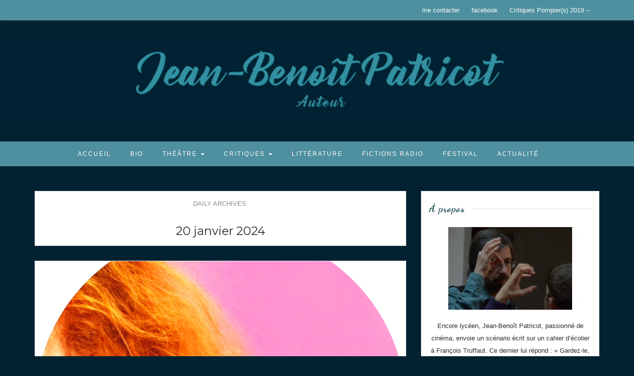

--- FILE ---
content_type: text/html; charset=UTF-8
request_url: http://jb-patricot.com/2024/01/20/
body_size: 13039
content:
<!DOCTYPE html>
<html lang="fr-FR" prefix="og: http://ogp.me/ns#">
<head>
    <meta charset="UTF-8"/>
	<meta http-equiv="X-UA-Compatible" content="IE=edge"/>
	<meta name="viewport" content="width=device-width, initial-scale=1"/>
	<link rel="profile" href="http://gmpg.org/xfn/11" />
	<link rel="pingback" href="http://jb-patricot.com/xmlrpc.php" />
    <title>20 janvier 2024 - Jean-Benoît Patricot</title>

<!-- This site is optimized with the Yoast SEO plugin v8.4 - https://yoast.com/wordpress/plugins/seo/ -->
<meta name="robots" content="noindex,follow"/>
<meta property="og:locale" content="fr_FR" />
<meta property="og:type" content="object" />
<meta property="og:title" content="20 janvier 2024 - Jean-Benoît Patricot" />
<meta property="og:url" content="http://jb-patricot.com/2024/01/20/" />
<meta property="og:site_name" content="Jean-Benoît Patricot" />
<meta property="og:image" content="http://jb-patricot.com/wp-content/uploads/2018/07/jb-et-f-Patricot-libre-de-droit-1024x683.jpg" />
<meta property="og:image:width" content="1024" />
<meta property="og:image:height" content="683" />
<meta property="og:image:alt" content="Photo jb et f Patricot, libre de droit" />
<meta name="twitter:card" content="summary_large_image" />
<meta name="twitter:title" content="20 janvier 2024 - Jean-Benoît Patricot" />
<meta name="twitter:image" content="http://jb-patricot.com/wp-content/uploads/2018/07/jb-et-f-Patricot-libre-de-droit.jpg" />
<script type='application/ld+json'>{"@context":"https:\/\/schema.org","@type":"Person","url":"http:\/\/jb-patricot.com\/","sameAs":["https:\/\/www.facebook.com\/dariusJBP","http:\/\/jbenoit_p"],"@id":"#person","name":"Jean-Beno\u00eet Patricot"}</script>
<!-- / Yoast SEO plugin. -->

<link rel='dns-prefetch' href='//fonts.googleapis.com' />
<link rel='dns-prefetch' href='//s.w.org' />
<link rel="alternate" type="application/rss+xml" title="Jean-Benoît Patricot &raquo; Flux" href="http://jb-patricot.com/feed/" />
<link rel="alternate" type="application/rss+xml" title="Jean-Benoît Patricot &raquo; Flux des commentaires" href="http://jb-patricot.com/comments/feed/" />
		<script type="text/javascript">
			window._wpemojiSettings = {"baseUrl":"https:\/\/s.w.org\/images\/core\/emoji\/11\/72x72\/","ext":".png","svgUrl":"https:\/\/s.w.org\/images\/core\/emoji\/11\/svg\/","svgExt":".svg","source":{"concatemoji":"http:\/\/jb-patricot.com\/wp-includes\/js\/wp-emoji-release.min.js?ver=4.9.28"}};
			!function(e,a,t){var n,r,o,i=a.createElement("canvas"),p=i.getContext&&i.getContext("2d");function s(e,t){var a=String.fromCharCode;p.clearRect(0,0,i.width,i.height),p.fillText(a.apply(this,e),0,0);e=i.toDataURL();return p.clearRect(0,0,i.width,i.height),p.fillText(a.apply(this,t),0,0),e===i.toDataURL()}function c(e){var t=a.createElement("script");t.src=e,t.defer=t.type="text/javascript",a.getElementsByTagName("head")[0].appendChild(t)}for(o=Array("flag","emoji"),t.supports={everything:!0,everythingExceptFlag:!0},r=0;r<o.length;r++)t.supports[o[r]]=function(e){if(!p||!p.fillText)return!1;switch(p.textBaseline="top",p.font="600 32px Arial",e){case"flag":return s([55356,56826,55356,56819],[55356,56826,8203,55356,56819])?!1:!s([55356,57332,56128,56423,56128,56418,56128,56421,56128,56430,56128,56423,56128,56447],[55356,57332,8203,56128,56423,8203,56128,56418,8203,56128,56421,8203,56128,56430,8203,56128,56423,8203,56128,56447]);case"emoji":return!s([55358,56760,9792,65039],[55358,56760,8203,9792,65039])}return!1}(o[r]),t.supports.everything=t.supports.everything&&t.supports[o[r]],"flag"!==o[r]&&(t.supports.everythingExceptFlag=t.supports.everythingExceptFlag&&t.supports[o[r]]);t.supports.everythingExceptFlag=t.supports.everythingExceptFlag&&!t.supports.flag,t.DOMReady=!1,t.readyCallback=function(){t.DOMReady=!0},t.supports.everything||(n=function(){t.readyCallback()},a.addEventListener?(a.addEventListener("DOMContentLoaded",n,!1),e.addEventListener("load",n,!1)):(e.attachEvent("onload",n),a.attachEvent("onreadystatechange",function(){"complete"===a.readyState&&t.readyCallback()})),(n=t.source||{}).concatemoji?c(n.concatemoji):n.wpemoji&&n.twemoji&&(c(n.twemoji),c(n.wpemoji)))}(window,document,window._wpemojiSettings);
		</script>
		<style type="text/css">
img.wp-smiley,
img.emoji {
	display: inline !important;
	border: none !important;
	box-shadow: none !important;
	height: 1em !important;
	width: 1em !important;
	margin: 0 .07em !important;
	vertical-align: -0.1em !important;
	background: none !important;
	padding: 0 !important;
}
</style>
<link rel='stylesheet' id='contact-form-7-css'  href='http://jb-patricot.com/wp-content/plugins/contact-form-7/includes/css/styles.css?ver=5.0.4' type='text/css' media='all' />
<link rel='stylesheet' id='bootstrap-css'  href='http://jb-patricot.com/wp-content/themes/marlin/libs/bootstrap/css/bootstrap.min.css?ver=3.3.7' type='text/css' media='all' />
<link rel='stylesheet' id='font-awesome-css'  href='http://jb-patricot.com/wp-content/themes/marlin/libs/font-awesome/css/font-awesome.min.css?ver=4.7.0' type='text/css' media='all' />
<link rel='stylesheet' id='chosen-css'  href='http://jb-patricot.com/wp-content/themes/marlin/libs/chosen/chosen.min.css?ver=1.6.1' type='text/css' media='all' />
<link rel='stylesheet' id='owl-carousel-css'  href='http://jb-patricot.com/wp-content/themes/marlin/libs/owl/owl.carousel.css?ver=1.3.3' type='text/css' media='all' />
<link rel='stylesheet' id='marlin-style-css'  href='http://jb-patricot.com/wp-content/themes/marlin-child/style.css?ver=1.0.1' type='text/css' media='all' />
<link rel='stylesheet' id='marlin-google-font-css'  href='https://fonts.googleapis.com/css?family=Dancing+Script%3A700%7CMontserrat%3A400%2C700&#038;ver=4.9.28#038;subset=latin%2Clatin-ext' type='text/css' media='all' />
<script type='text/javascript' src='http://jb-patricot.com/wp-includes/js/jquery/jquery.js?ver=1.12.4'></script>
<script type='text/javascript' src='http://jb-patricot.com/wp-includes/js/jquery/jquery-migrate.min.js?ver=1.4.1'></script>
<link rel='https://api.w.org/' href='http://jb-patricot.com/wp-json/' />
<link rel="EditURI" type="application/rsd+xml" title="RSD" href="http://jb-patricot.com/xmlrpc.php?rsd" />
<link rel="wlwmanifest" type="application/wlwmanifest+xml" href="http://jb-patricot.com/wp-includes/wlwmanifest.xml" /> 
<meta name="generator" content="WordPress 4.9.28" />
	
			<link href='https://fonts.googleapis.com/css?family=Inconsolata&quot;' rel='stylesheet' type='text/css'>
	
    <style type="text/css">

			.topbar { 
			background: #4e909f;
		}
			
			.topbar-menu li a, .topbar .social a { 
			color: #ffffff;
		}
			
			.site-branding {
			padding-top: 40px;
			padding-bottom: 30px;
		}
		
		
		
			#nav-wrapper, #nav-wrapper .sub-menu { 
			background: #4e909f;
		}
		
			@media (max-width: 985px) {
			.nav-toggle { 
				background: #4e909f;
			}
		}
			
			.slide-item .post-title a { 
			color: #d30831;
		}
		
			.slide-item .post-title a:hover { 
			color: #008499 !important;
		}
		
			.slide-item .feat-more { 
			color: #ffffff		}
			
			.slider .owl-controls .owl-page.active { 
			background: #ffffff;
		}
			
			#nav-wrapper .vtmenu a { 
			color: #ffffff;
		}
		
	
			#nav-wrapper .vtmenu a:hover { 
			color: #d3d3d3;
		}
		#nav-wrapper .sub-menu li:hover{ 
			background: #4e909f;
		}
		@media (max-width: 985px) {
			#nav-wrapper .vtmenu li a:hover {
				background: #4e909f;
			}
			#nav-wrapper .vtmenu .dropdown-toggle:hover .caret::after  {
				color: #d3d3d3;
			}
		}
		
			#nav-wrapper .vtmenu .sub-menu a:hover { 
			color: #d3d3d3;
		}
		
	
	
			body, button, input, select, textarea, #content article .entry-summary {
			color: #2c2b2b;
		}
	
			.site-title {
			font-family: 'Inconsolata';
		}
	
			.site-title {
			font-size: 80px;
		}
	
	
	
	
	
			a, a:visited, .widget a:hover, #content article .link-more:hover
		#content .vt-post-tags a:hover {
			color: #4e909f;
		}
				
			#content .tagcloud a:hover, #content .vt-post-tags > a:hover {
			border: 1px solid #4e909f;
		}
		
	
	
	
			.post-title,
		.post-title a {
			color: #2c2b2b;
		}
	
			.post-title a:hover, #content article .link-more:hover {
			color: #4e909f !important;
		}
	
			.latest-post .post-item-text .post-meta, .post-meta a {
			color: #083e45;
		}
	 
	
	
	
	
			.main-navigation ul ul, .main-navigation li {
			background-color: #4e909f;
		}
	
	
	
			.widget-title {
			color: #083e45;
		}
	
	 
		.vt-pagination .pagination span,
		.vt-pagination .pagination a:hover {
			background: #005366;
		}
		.vt-pagination .nav-previous > a:hover,
		.vt-pagination .nav-next > a:hover {
			color: #005366;
		}
		
	
		
			.copyright {
			color: #4e909f;
		}
			
			.copyright > a {
			color: #4e909f;
		}
		
			.copyright > a:hover {
			color: #ffffff;
		}
		
			.error-page > h1, .error-page > p {color:#fff}
.pull-left {
    float: right !important;
}			
    </style>
	
	<style type="text/css">
			</style>
	
    	<style type="text/css">
			.site-title,
		.site-description {
			position: absolute;
			clip: rect(1px, 1px, 1px, 1px);
		}
		</style>
	<style type="text/css" id="custom-background-css">
body.custom-background { background-color: #022231; }
</style>
    <!-- Global site tag (gtag.js) - Google Analytics -->
<script async src="https://www.googletagmanager.com/gtag/js?id=UA-119718644-1"></script>
<script>
  window.dataLayer = window.dataLayer || [];
  function gtag(){dataLayer.push(arguments);}
  gtag('js', new Date());

  gtag('config', 'UA-119718644-1');
</script>

</head>
<body class="archive date custom-background wp-custom-logo">
    <div id="wrapper">
        <div class="topbar">
            <div class="container">
            <ul id="menu-menu-des-liens-de-reseaux-sociaux" class="topbar-menu pull-left"><li id="menu-item-844" class="menu-item menu-item-type-post_type menu-item-object-page menu-item-844"><a title="me contacter" href="http://jb-patricot.com/me-contacter/">me contacter</a></li>
<li id="menu-item-721" class="menu-item menu-item-type-custom menu-item-object-custom menu-item-721"><a title="facebook" target="_blank" href="https://fr-fr.facebook.com/dariusJBP/">facebook</a></li>
<li id="menu-item-1702" class="menu-item menu-item-type-post_type menu-item-object-page menu-item-1702"><a title="Critiques Pompier(s) 2019 &#8211;" href="http://jb-patricot.com/critiques-darius/critiques-pompiers-version-2019-catherine-schaub/">Critiques Pompier(s) 2019 &#8211;</a></li>
</ul>			<div class="social pull-right">
																	</div>
	            </div>
        </div><!-- topbar -->
		<header id="masthead" class="site-header" role="banner">
			<div class="site-branding">
				<a href="http://jb-patricot.com/" class="custom-logo-link" rel="home" itemprop="url"><img width="1402" height="175" src="http://jb-patricot.com/wp-content/uploads/2018/03/cropped-titre-bleu3.jpg" class="custom-logo" alt="titre site" itemprop="logo" srcset="http://jb-patricot.com/wp-content/uploads/2018/03/cropped-titre-bleu3.jpg 1402w, http://jb-patricot.com/wp-content/uploads/2018/03/cropped-titre-bleu3-300x37.jpg 300w, http://jb-patricot.com/wp-content/uploads/2018/03/cropped-titre-bleu3-768x96.jpg 768w, http://jb-patricot.com/wp-content/uploads/2018/03/cropped-titre-bleu3-1024x128.jpg 1024w, http://jb-patricot.com/wp-content/uploads/2018/03/cropped-titre-bleu3-1170x146.jpg 1170w" sizes="(max-width: 1402px) 100vw, 1402px" /></a>					<h1 class="site-title"><a href="http://jb-patricot.com/" rel="home">Jean-Benoît Patricot</a></h1>
					<h2 class="site-description">Auteur, écrivain</h2>
							</div>
			<nav id="nav-wrapper">
				<div class="container">
					<div class="nav-toggle">
						<div class="bars">
							<div class="bar"></div>
							<div class="bar"></div>
							<div class="bar"></div>
						</div>
					</div><!-- /nav-toggle -->
					<div class="clear"></div>
					<ul id="menu-menu-superieur" class="vtmenu"><li id="menu-item-18" class="menu-item menu-item-type-custom menu-item-object-custom menu-item-home menu-item-18"><a title="Accueil" href="http://jb-patricot.com/">Accueil</a></li>
<li id="menu-item-148" class="menu-item menu-item-type-post_type menu-item-object-page menu-item-148"><a title="Bio" href="http://jb-patricot.com/jean-benoit-patricot-biographie/">Bio</a></li>
<li id="menu-item-376" class="menu-item menu-item-type-post_type menu-item-object-page menu-item-has-children menu-item-376 dropdown"><a title="théâtre" href="http://jb-patricot.com/theatre/" data-toggle="dropdown" class="dropdown-toggle" aria-haspopup="true">théâtre <span class="caret"></span></a>
<ul role="menu" class="sub-menu">
	<li id="menu-item-832" class="menu-item menu-item-type-post_type menu-item-object-page menu-item-832"><a title="Pièces jouées" href="http://jb-patricot.com/theatre/pieces-jouees/">Pièces jouées</a></li>
	<li id="menu-item-831" class="menu-item menu-item-type-post_type menu-item-object-page menu-item-831"><a title="Autres pièces" href="http://jb-patricot.com/theatre/pieces-non-jouees/">Autres pièces</a></li>
</ul>
</li>
<li id="menu-item-925" class="menu-item menu-item-type-post_type menu-item-object-page menu-item-has-children menu-item-925 dropdown"><a title="critiques" href="http://jb-patricot.com/critiques-darius/critiques/" data-toggle="dropdown" class="dropdown-toggle" aria-haspopup="true">critiques <span class="caret"></span></a>
<ul role="menu" class="sub-menu">
	<li id="menu-item-929" class="menu-item menu-item-type-post_type menu-item-object-page menu-item-929"><a title="critiques Darius  2016-2019" href="http://jb-patricot.com/critiques-darius/critiques/">critiques Darius  2016-2019</a></li>
	<li id="menu-item-933" class="menu-item menu-item-type-post_type menu-item-object-page menu-item-933"><a title="critiques PompierS 2016-2018" href="http://jb-patricot.com/critiques-darius/critiques-pompiers/">critiques PompierS 2016-2018</a></li>
</ul>
</li>
<li id="menu-item-420" class="menu-item menu-item-type-post_type menu-item-object-page menu-item-420"><a title="Littérature" href="http://jb-patricot.com/roman-litterature-jeunesse/">Littérature</a></li>
<li id="menu-item-377" class="menu-item menu-item-type-post_type menu-item-object-page menu-item-377"><a title="Fictions Radio" href="http://jb-patricot.com/radio/">Fictions Radio</a></li>
<li id="menu-item-815" class="menu-item menu-item-type-post_type menu-item-object-page menu-item-815"><a title="Festival" href="http://jb-patricot.com/festival/">Festival</a></li>
<li id="menu-item-425" class="menu-item menu-item-type-post_type menu-item-object-page menu-item-425"><a title="Actualité" href="http://jb-patricot.com/actualite/">Actualité</a></li>
</ul>          
				</div>
			</nav><!-- #navigation -->
        </header><!-- #masthead -->
		
        <div id="content" class="container">
<div class="row">

	<div class="col-md-8 col-sm-8">

			<div class="archive-box">
											<span>Daily Archives: </span>
				<h3>20 janvier 2024</h3>            
									</div>
		
	<div class="vt-blog-standard">
            <article class="post  post-1777 type-post status-publish format-standard has-post-thumbnail hentry category-critiques-2 category-slider category-theatre">
                            <div class="post-format post-standard">
		<div class="marlin-thumbnail">
							<a href="http://jb-patricot.com/2024/01/20/1777/"><img src="http://jb-patricot.com/wp-content/uploads/2023/11/old-up-rond-1000x780.png" alt="" /><span class="marlin-format-icon"></span></a>
						<div class="marlin-categories"><a href="http://jb-patricot.com/category/critiques-2/" rel="category tag">critiques</a>, <a href="http://jb-patricot.com/category/slider/" rel="category tag">slider</a>, <a href="http://jb-patricot.com/category/theatre/" rel="category tag">Théâtre</a></div>
		</div>
    </div>
                <div class="post-content">        
			
  <!-- gallery post format -->
      <div class="post-icon">
      <i class="fa fa-file-text-o"></i>
    </div> <!-- .post-icon -->
    
                                  <div class="post-meta">
					<time>
		<a href="http://jb-patricot.com/2024/01/20/ ">
		<i class="fa fa-clock-o"></i>
		20 janvier 2024	</a>
</time><div class="social-share share-buttons">
    <a target="_blank" href="https://www.facebook.com/sharer/sharer.php?u=http://jb-patricot.com/2024/01/20/1777/"><i class="fa fa-facebook"></i></a>
    <a target="_blank" href="https://twitter.com/home?status=Check%20out%20this%20article:%20%20-%20http://jb-patricot.com/2024/01/20/1777/"><i class="fa fa-twitter"></i></a>                    			
    <a target="_blank" href="https://pinterest.com/pin/create/button/?url=http://jb-patricot.com/2024/01/20/1777/&media=http://jb-patricot.com/wp-content/uploads/2023/11/old-up-rond.png&description="><i class="fa fa-pinterest"></i></a>
    <a target="_blank" href="https://plus.google.com/share?url=http://jb-patricot.com/2024/01/20/1777/"><i class="fa fa-google-plus"></i></a>
</div>
                </div>
							
				  <div class="entry-content">
					<blockquote class="wp-embedded-content" data-secret="pmFhN7tXdW"><p><a href="https://www.loeildolivier.fr/2024/01/tessa-volkine-sublime-le-formidable-old-up-de-patricot/">Tessa Volkine sublime le formidable Old up de Patricot</a></p></blockquote>
<p><iframe class="wp-embedded-content" sandbox="allow-scripts" security="restricted" style="position: absolute; clip: rect(1px, 1px, 1px, 1px);" src="https://www.loeildolivier.fr/2024/01/tessa-volkine-sublime-le-formidable-old-up-de-patricot/embed/#?secret=8xdkKDGDfn#?secret=pmFhN7tXdW" data-secret="pmFhN7tXdW" width="600" height="338" title="« Tessa Volkine sublime le formidable &lt;em&gt;Old up&lt;/em&gt; de Patricot » &#8212; L&#039;Œil d&#039;Olivier" frameborder="0" marginwidth="0" marginheight="0" scrolling="no"></iframe></p>
<p style="font-weight: 400;"><a href="https://jenaiquunevie.com/"><strong>Je n&rsquo;ai qu&rsquo;une vie – Des émotions à partager</strong></a></p>
<p style="font-weight: 400;"><strong>Chroniques de pièces de théâtre</strong></p>
<p style="font-weight: 400;"><a href="https://jenaiquunevie.com/2024/01/18/old-up-la-reine-blanche/"><strong>Old Up – La Reine Blanche</strong></a></p>
<p style="font-weight: 400;"><a href="https://jenaiquunevie.com/2024/01/18/old-up-la-reine-blanche/">18 janvier 2024</a><a href="https://jenaiquunevie.com/author/gaf122/">Guillaume d&rsquo;AZEMAR de FABREGUES</a></p>
<p style="font-weight: 400;">Old Up à La Reine Blanche : Tessa Volkine, épatante. Une plongée ultra réaliste dans l’univers des EHPAD où résidents et personnel sont écrasés entre intérêt des financiers et grincements des familles, où persiste un fil d’humanité. Où on ne peut vouloir aller.</p>
<p style="font-weight: 400;">Sur la scène, un rectangle de lino, une chaise en plastique blanc cassé. Annie Primevère arrive. <em>Quatorze résidents en quatre heures…</em></p>
<p style="font-weight: 400;">C’est le matin, Petit déjeuner, toilette, changer. Vêtements et protections. Une activité physique, une palette de caractères. De la teigne à la bonne volonté. <em>Vous êtes nouvelle ? Oui, c’est ma première semaine. Vous allez rester ? Je vais essayer.</em> Le même dialogue se répète dans toutes les chambres. Annie est Aide Médico Psychologique à l’EHPAD des Trois Fontaines à Bourbelon.</p>
<p style="font-weight: 400;">A travers l’histoire d’Annie, le texte de Jean-Benoît Patricot est une plongée dans l’univers des EHPAD.Une plongée au cœur du business des vieux. D’un côté, les conglomérats financiers, optimisation, profits. De l’autre, les familles, grinçantes et rares. Écrasés entre les deux, les vieux, pardon, les résidents, et le personnel. Sans oublier la novlangue, qui pastellise les choses. Créer une zone de sécurité, c’est mieux que fermer à clé la porte de la chambre ? La dissociation ? C’est considérer d’un côté la personne, de l’autre son corps.</p>
<p style="font-weight: 400;">Jean-Benoît Patricot a écrit un texte ultra réaliste. L’histoire d’Annie, comment elle s’occupe de son père, se retrouve aux Trois Fontaines, après une formation AMP (dix mois). Comment elle essaye de maintenir une couche d’humanité, la dissociation, c’est pas son truc. Comment elle s’attache. Son rythme de travail, la pression, le peu de considération. Les odeurs. Sa solitude. Le désespoir qui ne l’envahit jamais complètement. Comment elle tient. Les liens qui peuvent se créer, si intimes et si superficiels, qui ne survivent pas au décès. Comment elle sera licenciée. Comment, au moment du confinement, elle se retrouvera essentielle.</p>
<p style="font-weight: 400;">Jean-Benoît Patricot a écrit un texte politique. Il ne dénonce pas, il décrit. Un monde impitoyable. Il faut cacher les vieux, éviter que l’argent ne file pour des gens qui ne servent plus à rien. Et surtout que ça ne se voit pas. Il raconte l’humanité des personnes qui subsiste malgré l’écrasement, il décrit un système. Il projette une lumière crue sur un système dont on a conscience sans vouloir le voir, l’allongement de la durée de la vie crée une dépendance qu’on ne veut pas voir, s’en occuper est devenu un business comme les autres.</p>
<p style="font-weight: 400;">Sur scène, Tessa Volkine, épatante. Habitée par le projet, par le personnage d’Annie. Elle est Annie, elle est tous les vieux dont Annie s’occupe tous les jours. On la voit petit à petit écrasée, on sent le feu de la vie qui toujours brûle au fond d’elle. Mise en scène par Catherine Schaub, un beau travail de direction d’actrice qui souligne le texte avec efficacité et simplicité.</p>
<p style="font-weight: 400;">Vous sortirez pétrifiés. Glacés et touchés. Glacés par la description chirurgicale de l’univers des EHPAD, touchés par l’humanité qui persiste. Votre <em>Je n’ai pas envie d’y aller</em> se sera transformé en <em>Je ne veux pas y aller</em>. Mais du coup, comment on fait ?</p>
<p>&nbsp;</p>
<p style="font-weight: 400;"><strong>Théâtre : « Old up », de Jean-Benoît Patricot à La Reine blanche, à Paris.</strong></p>
<p style="font-weight: 400;"><a href="http://www.holybuzz.com/author/pierre/">Pierre François</a> /18 janvier 24</p>
<p><strong>Opération vérité.</strong><span style="font-weight: 400;"><br />
<strong>« O</strong>ld up » est une pièce à voir par toutes les personnes voulant entendre un discours de vérité sur les établissements hospitaliers pour personnes âgées dépendantes. La volonté de la troupe était de « donner la parole à ceux qui ne l’ont pas » et elle s’en est donnée les moyens, en pratiquant une immersion pendant un an dans un de ces Ehpad.<br />
<strong>I</strong>l en ressort un texte fondé sur des observations tous azimuts, dont une des qualités est de montrer, outre la souffrance des résidents, celle des soignants contraints à des gestes « dissociés ». Quant aux familles, ce sont les grandes absentes de ce tableau, et pour cause !<br />
<strong>S</strong>ur scène, une « aide médico-psychologique » – autrement dit à peine plus qu’une fille de salle – raconte un parcours professionnel un peu chaotique, mais qui n’a pas entamé son humanité. C’est en arrivant dans le contexte du soin rémunéré au service des personnes plus vieilles que cette dernière dimension va être mise à l’épreuve.<br />
<strong>T</strong>ous les aspects de la vie collective entre personnes diminuées sont traités. Même le hiatus entre la maltraitance imaginée par les familles et celle vécue sur place ou la perte de sens allant jusqu’à la demande de mort sont abordés avec réalisme et nuance. Humour aussi, car, et c’est là la grande qualité de cette pièce, elle parvient à faire rire à partir de situations tellement tristes qu’elles en deviennent grotesques.<br />
<strong>L</strong>e talent de la comédienne associé à la réalité du texte font que l’on croit immédiatement aux personnages. Aux, parce qu’elle interprète ses interlocuteurs avec tant de vérité que l’on croit les voir. À aucun moment le spectateur, y compris professionnel, ne décroche. C’est simple, le stylo est resté en l’air pendant presque toute la représentation.<br />
<strong><em>Pierre FRANÇOIS</em></strong></span></p>
<p><a href="http://jb-patricot.com/wp-content/uploads/2024/01/Capture-d’écran-2024-01-20-à-09.48.43.png"><img class="alignnone size-full wp-image-1781" src="http://jb-patricot.com/wp-content/uploads/2024/01/Capture-d’écran-2024-01-20-à-09.48.43.png" alt="" width="489" height="161" srcset="http://jb-patricot.com/wp-content/uploads/2024/01/Capture-d’écran-2024-01-20-à-09.48.43.png 489w, http://jb-patricot.com/wp-content/uploads/2024/01/Capture-d’écran-2024-01-20-à-09.48.43-300x99.png 300w" sizes="(max-width: 489px) 100vw, 489px" /></a></p>
<p>[Théâtre] Dans l&rsquo;intimité d&rsquo;une aide</p>
<p>médico-psychologique en Ehpad</p>
<p>Une pièce jouée à Paris nous met dans la peau d&rsquo;une aide médico-psychologique</p>
<p>(AMP) travaillant dans un Ehpad. Elle y raconte le quotidien difficile, les cadences de</p>
<p>travail, le dénuement de beaucoup de résidents… mais aussi des moments de joie et</p>
<p>une humanité qui perce dans les petites choses de la vie.</p>
<p>Sur scène, une chaise et une comédienne. Pendant 1 h 15, la pièce Old Up raconte à la</p>
<p>première personne le quotidien d&rsquo;Annie Primevère, aide médico-psychologique, la</p>
<p>cinquantaine, dans l&rsquo;Ehpad des Trois Fontaines à Bourlebon. Avant d&rsquo;épouser ce métier, nous</p>
<p>dit-on, Annie avait travaillé dans le tourisme (sans jamais voyager) puis dans un garage. Quand</p>
<p>son père est tombé gravement malade, elle a tout arrêté pour s&rsquo;en occuper. Alors, les vieux,</p>
<p>elle pensait bien les connaître avant d&#8217;embrasser cette fonction. Mais ce n&rsquo;est pas si simple…</p>
<p>16 minutes par résident</p>
<p>La pièce commence par le travail du matin où il faut lever, faire la toilette des résidents.</p>
<p>« Quatorze résidents en quatre heures, seize minutes maxi pour chaque ». Voilà l&rsquo;objectif à</p>
<p>respecter. Bien sûr, cela ne se passe pas comme prévu.</p>
<p>D&rsquo;abord, il y a Madame Ménard qui « veut dormir pour toujours » et profère des insultes. Y&rsquo;a</p>
<p>aussi Madame Tessier qui en voulant se lever toute seule s&rsquo;est écroulée par terre. Il va falloir la</p>
<p>relever mais elle « pèse un âne mort ». Et toutes les autres : Madame Volver qu&rsquo;il faut doucher</p>
<p>parce que sa fille vient ; Madame Gelser qui veut dormir encore cinq minutes ; sans</p>
<p>oublier Madame Dumontier, déjà toute préparée « pour vous avancer, mon petit », mais qui a</p>
<p>saigné cette nuit. Risque d&rsquo;hémorragie ? Il faut appeler Sophie, l&rsquo;infirmière.</p>
<p>Finalement, les soins démarrés à 7 h 10 vont se terminer à 11 h 30 car à cette heure, il faut</p>
<p>amener les résidents en salle à manger. Mais Annie devra encore faire les lits…</p>
<p>Blouse d&rsquo;aide-soignante</p>
<p>Pour arriver à un récit plus vrai que nature, l&rsquo;auteur Jean-Benoît Patricot, habitué aux</p>
<p>problématiques sociales, a travaillé avec un théâtre francilien sur une création autour de la</p>
<p>thématique « Donner la parole à ceux qui ne l&rsquo;ont pas ». Mais il a réalisé un gros travail de</p>
<p>documentation avant d&rsquo;écrire son texte.</p>
<p>« Pendant un an, dans l&rsquo;Ehpad des Chênes d&rsquo;Or, au Chesnay (Yvelines), explique Jean-Benoît</p>
<p>Patricot, nous avons mené un travail d&rsquo;enquête, d&rsquo;immersion, d&rsquo;observation et d&rsquo;interviews. Tessa</p>
<p>Volkine, la comédienne, a enfilé une blouse d&rsquo;aide-soignante et a accompagné les soignants. Pour</p>
<p>ma part, je me glissais dans les chambres, quand les résidents étaient d&rsquo;accord, pour observer ce</p>
<p>qui s&rsquo;y passait. »</p>
<p>Arrivée du Covid</p>
<p>Ce travail a été réalisé juste avant le Covid, et la crise sanitaire a modifié tous les calendriers.</p>
<p>D&rsquo;ailleurs, la pièce a été complétée avec une chute un peu acide inspirée de cette période</p>
<p>exceptionnelle. La metteuse en scène Catherine Schaub s&rsquo;est emparée ensuite du texte pour</p>
<p>produire un dispositif très simple, voire dépouillé. La seule « fantaisie » étant le défilé de</p>
<p>photos, prises dans cet Ehpad par Dominique Vichot, où les résidents expriment toutes les</p>
<p>palettes de l&rsquo;émotion.</p>
<p>« Nous sommes votre futur »</p>
<p>« À travers ce spectacle, je veux montrer la beauté quand on nous fait croire que la vieillesse n&rsquo;est</p>
<p>que laideur et tragédie, et je veux raconter, témoigner du quotidien de ces soignants dont la</p>
<p>fonction est capitale dans notre société », explique Catherine Schaub. Et la metteuse en scène</p>
<p>de citer une phrase entendue chez un monsieur âgé de 91 ans : « Regardez-nous, nous sommes</p>
<p>votre futur. »</p>
<p>Surmenage des soignants, perte de sens du travail, faible reconnaissance sociale, abandon de</p>
<p>nombreux vieux dont certains veulent mourir (et parfois y arrivent)… tout est abordé dans cette</p>
<p>pièce. Les mots sont parfois crus quand on parle des odeurs très pénétrantes et de la violence</p>
<p>qui menace d&rsquo;éclater à tout moment.</p>
<p>Humour et poésie</p>
<p>La question des relations, parfois épineuses, avec les familles est également posée. Annie note</p>
<p>que leurs demandes sont parfois contraires aux souhaits de leurs parents. « Quand les familles</p>
<p>arrivent, il faut que le vieux soit tout propre et repassé, tout le monde s&rsquo;en fiche de savoir ce que</p>
<p>ça a créé comme douleur [pour les habiller] »</p>
<p>On ne saurait oublier la performance de l&rsquo;actrice Tessa Volkine, qui interprète avec nuance</p>
<p>l&rsquo;arc-en-ciel des émotions. Sans conteste, Old Up réussit à mettre en perspective toutes les</p>
<p>attentes, souvent contradictoires, qu&rsquo;on place dans les Ehpad. Sans rien imposer, le texte</p>
<p></p>
<p>suggère qu&rsquo;il faudra repenser ces lieux où on concentre les êtres les plus vulnérables de notre</p>
<p>société. Jamais sentencieuse, cette pièce accoste avec bonheur les rives de l&rsquo;humour, voire de</p>
<p>la poésie.</p>
<p>&nbsp;</p>
<p>&nbsp;</p>
<p>&nbsp;</p>
				  </div><!-- .entry-content -->
				
            </div>
        </article>        <article class="post  post-1772 type-post status-publish format-standard has-post-thumbnail hentry category-actualites category-slider category-theatre">
                            <div class="post-format post-standard">
		<div class="marlin-thumbnail">
							<a href="http://jb-patricot.com/2024/01/20/1772/"><img src="http://jb-patricot.com/wp-content/uploads/2024/01/Capture-d’écran-2024-01-20-à-09.37.56.png" alt="" /><span class="marlin-format-icon"></span></a>
						<div class="marlin-categories"><a href="http://jb-patricot.com/category/actualites/" rel="category tag">Actualités</a>, <a href="http://jb-patricot.com/category/slider/" rel="category tag">slider</a>, <a href="http://jb-patricot.com/category/theatre/" rel="category tag">Théâtre</a></div>
		</div>
    </div>
                <div class="post-content">        
			
  <!-- gallery post format -->
      <div class="post-icon">
      <i class="fa fa-file-text-o"></i>
    </div> <!-- .post-icon -->
    
                  					<h1 class="post-title"><a href="http://jb-patricot.com/2024/01/20/1772/">Jean-Benoît Patricot, un dramaturge terriblement humain</a></h1>
                                <div class="post-meta">
					<time>
		<a href="http://jb-patricot.com/2024/01/20/ ">
		<i class="fa fa-clock-o"></i>
		20 janvier 2024	</a>
</time><div class="social-share share-buttons">
    <a target="_blank" href="https://www.facebook.com/sharer/sharer.php?u=http://jb-patricot.com/2024/01/20/1772/"><i class="fa fa-facebook"></i></a>
    <a target="_blank" href="https://twitter.com/home?status=Check%20out%20this%20article:%20Jean-Beno%C3%AEt+Patricot%2C+un+dramaturge+terriblement+humain%20-%20http://jb-patricot.com/2024/01/20/1772/"><i class="fa fa-twitter"></i></a>                    			
    <a target="_blank" href="https://pinterest.com/pin/create/button/?url=http://jb-patricot.com/2024/01/20/1772/&media=http://jb-patricot.com/wp-content/uploads/2024/01/Capture-d’écran-2024-01-20-à-09.37.56.png&description=Jean-Benoît Patricot, un dramaturge terriblement humain"><i class="fa fa-pinterest"></i></a>
    <a target="_blank" href="https://plus.google.com/share?url=http://jb-patricot.com/2024/01/20/1772/"><i class="fa fa-google-plus"></i></a>
</div>
                </div>
							
				  <div class="entry-content">
					<p><a href="https://www.loeildolivier.fr/2024/01/jean-benoit-patricot-un-dramaturge-terriblement-humain/?fbclid=IwAR3e9qMCRYzqZb8S0QF_qR2uzuSOEogNZY-B-CNUdZG3XFl6bvCtt52TYkw">https://www.loeildolivier.fr/2024/01/jean-benoit-patricot-un-dramaturge-terriblement-humain/?fbclid=IwAR3e9qMCRYzqZb8S0QF_qR2uzuSOEogNZY-B-CNUdZG3XFl6bvCtt52TYkw</a></p>
				  </div><!-- .entry-content -->
				
            </div>
        </article>	<nav class="navigation paging-navigation" role="navigation">
		<!--Start Pagination-->
		<div class="vt-pagination">
        		</div>
	</nav><!--End Pagination-->
	</div>	</div>
                
		<div class="col-md-4 col-sm-4 sidebar"><aside id="sidebar">
	<div id="marlin_about_widget-3" class="widget marlin_about_widget">
			<h4 class="widget-title">À propos</h4>			
			<div class="about-widget widget-content">

				<div class="about-img">
					<img src="http://jb-patricot.com/wp-content/uploads/2018/07/jb-et-f-Patricot-libre-de-droit.jpg" width="250" height="200" class="about-img" alt="">
				</div>
				
				<div class="about-description">
					<p>Encore lycéen, Jean-Benoît Patricot, passionné de cinéma, envoie un scénario écrit sur un cahier d’écolier à François Truffaut. Ce dernier lui répond : « Gardez-le, conservez-le, il le mérite ».</p>
					<p class="about-social">
												<span><a href="https://fr-fr.facebook.com/dariusJBP/" title="Facebook" class="fa fa-facebook" target="_blank"></a></span>																																																																																																					</p>
				</div>
			</div>

		</div><div id="marlin_latest_posts_widget-3" class="widget marlin_latest_posts_widget"><h4 class="widget-title">Derniers posts</h4>			<ul class="latest-post">
							<li>
					<div class="post-image">
											<a href="http://jb-patricot.com/2025/09/12/1813/" rel="bookmark">
                                                        <img src="http://jb-patricot.com/wp-content/uploads/2025/09/Affiche-AI-V2-cap-100x100.png" alt="" />
						</a>
										</div>
					
					<div class="post-item-text">
						<h4><a href="http://jb-patricot.com/2025/09/12/1813/" rel="bookmark"></a></h4>
						<time><a class="post-meta" href="http://jb-patricot.com/2025/09/12/ ">12 septembre 2025</a></time>
					</div>
				</li>
							<li>
					<div class="post-image">
											<a href="http://jb-patricot.com/2024/09/18/novembre/" rel="bookmark">
                                                        <img src="http://jb-patricot.com/wp-content/uploads/2024/09/Capture-d’écran-2025-03-08-à-14.40.00-100x100.png" alt="Après le triomphe à Paris encore une représentation complète !!!" />
						</a>
										</div>
					
					<div class="post-item-text">
						<h4><a href="http://jb-patricot.com/2024/09/18/novembre/" rel="bookmark">Après le triomphe à Paris encore une représentation complète !!!</a></h4>
						<time><a class="post-meta" href="http://jb-patricot.com/2024/09/18/ ">18 septembre 2024</a></time>
					</div>
				</li>
							<li>
					<div class="post-image">
											<a href="http://jb-patricot.com/2024/01/20/1777/" rel="bookmark">
                                                        <img src="http://jb-patricot.com/wp-content/uploads/2023/11/old-up-rond-100x100.png" alt="" />
						</a>
										</div>
					
					<div class="post-item-text">
						<h4><a href="http://jb-patricot.com/2024/01/20/1777/" rel="bookmark"></a></h4>
						<time><a class="post-meta" href="http://jb-patricot.com/2024/01/20/ ">20 janvier 2024</a></time>
					</div>
				</li>
							<li>
					<div class="post-image">
											<a href="http://jb-patricot.com/2024/01/20/1772/" rel="bookmark">
                                                        <img src="http://jb-patricot.com/wp-content/uploads/2024/01/Capture-d’écran-2024-01-20-à-09.37.56-100x100.png" alt="Jean-Benoît Patricot, un dramaturge terriblement humain" />
						</a>
										</div>
					
					<div class="post-item-text">
						<h4><a href="http://jb-patricot.com/2024/01/20/1772/" rel="bookmark">Jean-Benoît Patricot, un dramaturge terriblement humain</a></h4>
						<time><a class="post-meta" href="http://jb-patricot.com/2024/01/20/ ">20 janvier 2024</a></time>
					</div>
				</li>
							<li>
					<div class="post-image">
											<a href="http://jb-patricot.com/2023/11/09/laquoiboniste-enfin-a-paris-fevrier-2024-la-scene-libre/" rel="bookmark">
                                                        <img src="http://jb-patricot.com/wp-content/uploads/2023/11/Capture-d’écran-2024-01-28-à-22.53.13-100x100.png" alt="." />
						</a>
										</div>
					
					<div class="post-item-text">
						<h4><a href="http://jb-patricot.com/2023/11/09/laquoiboniste-enfin-a-paris-fevrier-2024-la-scene-libre/" rel="bookmark">.</a></h4>
						<time><a class="post-meta" href="http://jb-patricot.com/2023/11/09/ ">9 novembre 2023</a></time>
					</div>
				</li>
			            </ul></div><div id="search-3" class="widget widget_search"><h4 class="widget-title">Rechercher</h4>
<form method="get" class="searchform" action="http://jb-patricot.com/">
	<input type="text" class="text" placeholder="Rechercher…" name="s" />
</form></div><div id="tag_cloud-3" class="widget widget_tag_cloud"><h4 class="widget-title">Étiquettes</h4><div class="tagcloud"><a href="http://jb-patricot.com/tag/affaires-sensibles/" class="tag-cloud-link tag-link-79 tag-link-position-1" style="font-size: 12.581818181818pt;" aria-label="Affaires sensibles (2 éléments)">Affaires sensibles</a>
<a href="http://jb-patricot.com/tag/autant-en-emporte-lhistoire/" class="tag-cloud-link tag-link-80 tag-link-position-2" style="font-size: 20.218181818182pt;" aria-label="Autant en emporte l&#039;histoire (5 éléments)">Autant en emporte l&#039;histoire</a>
<a href="http://jb-patricot.com/tag/avignon/" class="tag-cloud-link tag-link-66 tag-link-position-3" style="font-size: 8pt;" aria-label="Avignon (1 élément)">Avignon</a>
<a href="http://jb-patricot.com/tag/barcelone/" class="tag-cloud-link tag-link-68 tag-link-position-4" style="font-size: 8pt;" aria-label="barcelone (1 élément)">barcelone</a>
<a href="http://jb-patricot.com/tag/bombers/" class="tag-cloud-link tag-link-78 tag-link-position-5" style="font-size: 12.581818181818pt;" aria-label="bombers (2 éléments)">bombers</a>
<a href="http://jb-patricot.com/tag/comedie-des-champs-elysees/" class="tag-cloud-link tag-link-87 tag-link-position-6" style="font-size: 12.581818181818pt;" aria-label="Comédie des Champs Elysées (2 éléments)">Comédie des Champs Elysées</a>
<a href="http://jb-patricot.com/tag/darius/" class="tag-cloud-link tag-link-56 tag-link-position-7" style="font-size: 18.181818181818pt;" aria-label="Darius (4 éléments)">Darius</a>
<a href="http://jb-patricot.com/tag/festival-de-grignan/" class="tag-cloud-link tag-link-65 tag-link-position-8" style="font-size: 8pt;" aria-label="festival de grignan (1 élément)">festival de grignan</a>
<a href="http://jb-patricot.com/tag/fiction/" class="tag-cloud-link tag-link-49 tag-link-position-9" style="font-size: 15.636363636364pt;" aria-label="fiction (3 éléments)">fiction</a>
<a href="http://jb-patricot.com/tag/france-inter/" class="tag-cloud-link tag-link-62 tag-link-position-10" style="font-size: 22pt;" aria-label="France Inter (6 éléments)">France Inter</a>
<a href="http://jb-patricot.com/tag/lecture/" class="tag-cloud-link tag-link-69 tag-link-position-11" style="font-size: 12.581818181818pt;" aria-label="lecture (2 éléments)">lecture</a>
<a href="http://jb-patricot.com/tag/persian/" class="tag-cloud-link tag-link-70 tag-link-position-12" style="font-size: 8pt;" aria-label="persian (1 élément)">persian</a>
<a href="http://jb-patricot.com/tag/pompiers/" class="tag-cloud-link tag-link-67 tag-link-position-13" style="font-size: 8pt;" aria-label="pompiers (1 élément)">pompiers</a>
<a href="http://jb-patricot.com/tag/prix-dinterpretation/" class="tag-cloud-link tag-link-86 tag-link-position-14" style="font-size: 8pt;" aria-label="PRIX d&#039;Interprétation (1 élément)">PRIX d&#039;Interprétation</a>
<a href="http://jb-patricot.com/tag/roman/" class="tag-cloud-link tag-link-83 tag-link-position-15" style="font-size: 8pt;" aria-label="roman (1 élément)">roman</a>
<a href="http://jb-patricot.com/tag/theatre-des-mathurins/" class="tag-cloud-link tag-link-52 tag-link-position-16" style="font-size: 8pt;" aria-label="Théâtre des Mathurins (1 élément)">Théâtre des Mathurins</a>
<a href="http://jb-patricot.com/tag/theatre-du-balcon/" class="tag-cloud-link tag-link-54 tag-link-position-17" style="font-size: 12.581818181818pt;" aria-label="théâtre du balcon (2 éléments)">théâtre du balcon</a>
<a href="http://jb-patricot.com/tag/tournee/" class="tag-cloud-link tag-link-57 tag-link-position-18" style="font-size: 8pt;" aria-label="tournée (1 élément)">tournée</a></div>
</div><div id="text-3" class="widget widget_text"><h4 class="widget-title">Agent</h4>			<div class="textwidget"><p><strong>Laurence Coudert</strong></p>
<p><a href="http://www.agence-arcenciel.com/index.htm" target="_blank" rel="noopener">Agence  Arc en Ciel</a></p>
<p>06 69 57 19 28</p>
</div>
		</div></aside>
</div>
	            
</div>  

    </div><!-- #end container-->
	
    <footer id="colophon" class="site-footer">
	
			<div class="social-footer">
																																			</div>
		
        
		<div class="container">
							<div class="copyright">© 2018 Jean-Benoît Patricot - Design by <a href="http://www.sophie-plouvier.com" target="_blank">Sophie Plouvier</a></div>
					</div><!-- .container -->
		
    </footer><!-- #colophon -->
	
</div><!-- #end wrapper-->

<div id="backtotop"><a href="#top"><span><i class="fa fa-angle-up"></i></span></a></div>
<script type='text/javascript'>
/* <![CDATA[ */
var wpcf7 = {"apiSettings":{"root":"http:\/\/jb-patricot.com\/wp-json\/contact-form-7\/v1","namespace":"contact-form-7\/v1"},"recaptcha":{"messages":{"empty":"Merci de confirmer que vous n\u2019\u00eates pas un robot."}}};
/* ]]> */
</script>
<script type='text/javascript' src='http://jb-patricot.com/wp-content/plugins/contact-form-7/includes/js/scripts.js?ver=5.0.4'></script>
<script type='text/javascript' src='http://jb-patricot.com/wp-content/themes/marlin/libs/fitvids/fitvids.js?ver=1.1'></script>
<script type='text/javascript' src='http://jb-patricot.com/wp-content/themes/marlin/libs/owl/owl.carousel.min.js?ver=1.3.3'></script>
<script type='text/javascript' src='http://jb-patricot.com/wp-includes/js/imagesloaded.min.js?ver=3.2.0'></script>
<script type='text/javascript' src='http://jb-patricot.com/wp-includes/js/masonry.min.js?ver=3.3.2'></script>
<script type='text/javascript' src='http://jb-patricot.com/wp-includes/js/jquery/jquery.masonry.min.js?ver=3.1.2b'></script>
<script type='text/javascript' src='http://jb-patricot.com/wp-content/themes/marlin/libs/chosen/chosen.jquery.min.js?ver=1.6.2'></script>
<script type='text/javascript' src='http://jb-patricot.com/wp-content/themes/marlin/assets/js/marlin-scripts.js?ver=1.0'></script>
<script type='text/javascript'>
/* <![CDATA[ */
var MarlinLike = {"ajaxurl":"http:\/\/jb-patricot.com\/wp-admin\/admin-ajax.php"};
/* ]]> */
</script>
<script type='text/javascript' src='http://jb-patricot.com/wp-content/themes/marlin/core//classes/like-post/js/marlin-like-post.js?ver=1.0'></script>
<script type='text/javascript' src='http://jb-patricot.com/wp-includes/js/wp-embed.min.js?ver=4.9.28'></script>

</body>
</html>

--- FILE ---
content_type: text/css
request_url: http://jb-patricot.com/wp-content/themes/marlin-child/style.css?ver=1.0.1
body_size: 276
content:
/*
==  THEME DETAILS  ===================================================================
    
    Theme Name: Marlin Child
    Theme URI: http://volthemes.com/theme/marlin/
    Description: Child theme for the Marlin theme
	Template: marlin
	Version: 1.0.1
	
    Author: Your name here
    Author URI: http://volthemes.com/
	
======================================================================================
*/

/* Import the CSS from the Marlin parent theme ------------------------*/
@import url('../marlin/style.css'); 

.topbar {border-bottom: none!important;}